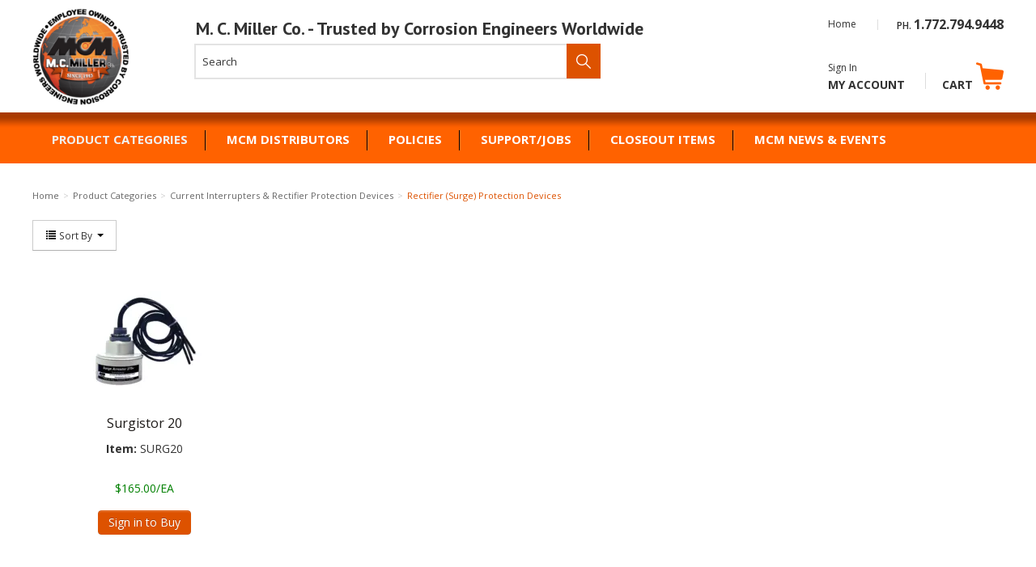

--- FILE ---
content_type: text/html; charset=utf-8
request_url: https://www.mcmiller.com/current-interrupters-rectifier-protection-devices-rectifier-surge-protection-devices
body_size: 13801
content:





<!DOCTYPE html>
<html lang="en" xmlns:og="http://schema.org">
<head>
    

<meta name="cs:page" content="category" />

    

<title>M. C. Miller Company - Trusted by Corrosion Engineers Worldwide - Rectifier (Surge) Protection Devices</title>

<meta http-equiv="X-UA-Compatible" content="IE=edge">
<meta name="viewport" content="width=device-width, initial-scale=1">
<meta property="og:type" content="website" />	
		<meta property="og:image" content="https://d163axztg8am2h.cloudfront.net/static/img/1a/a0/47e13c7d1290e37583160ac278ca.webp" />
	<meta property="og:title" content="Rectifier (Surge) Protection Devices" />
	<meta property="og:url" content="https://www.mcmiller.com/current-interrupters-rectifier-protection-devices-rectifier-surge-protection-devices" />
	<meta property="og:name" content="M. C. Miller Company - Trusted by Corrosion Engineers Worldwide" />

<meta charset="utf-8" />
<meta name="robots" content="index,follow" />



<link href="//d163axztg8am2h.cloudfront.net/static/img/c1/17/617631f04319f3aa4cb737e2b123.ico" rel="shortcut icon" type="image/x-icon" />

	<link rel="canonical" href="https://www.mcmiller.com/current-interrupters-rectifier-protection-devices-rectifier-surge-protection-devices" />


    
    

    <link type="text/css" rel="stylesheet" href="//d163axztg8am2h.cloudfront.net/static/css/3c/9f/5fdcf92b57c4e4fc96c4abd3a408.gz.css" />
    <link rel="preconnect" href="https://fonts.googleapis.com">
    <link rel="preconnect" href="https://fonts.gstatic.com" crossorigin>


    <!--[if LT IE 8]><script src="/static/js/patch/json2.min.js" type="text/javascript"></script>
<![endif]-->
    <script src="/static/js/patch/modernizr.js" type="text/javascript"></script>


    <script type="text/javascript">
		class NomadSettings {
			static CurrencyLocale = 'en-US';
			static CurrencyType = 'USD';
			static DecimalPlaces = 2;
			static RequirePhoneNumber = true;
			static CurrencySymbol = '$';
		}
    </script>
    <script src="/Static/js/vue/nomad-client.js?v=1.0.28364"></script>
    <script src="/Static/tsout/common.js?v=1.0.28364"></script>

    
</head>

<body id="current-interrupters-rectifier-protection-devices-rectifier-surge-protection-devices-page" class="category-page">
	
	
	


<script type="application/ld+json">{"@context":"https://schema.org","@type":"BreadcrumbList","itemListElement":[{"@type":"ListItem","item":{"@type":"Thing","@id":"https://www.mcmiller.com/","name":"Home"},"position":1},{"@type":"ListItem","item":{"@type":"Thing","@id":"https://www.mcmiller.com/products","name":"Product Categories"},"position":2},{"@type":"ListItem","item":{"@type":"Thing","@id":"https://www.mcmiller.com/current-interrupters-rectifier-protection-devices","name":"Current Interrupters & Rectifier Protection Devices"},"position":3},{"@type":"ListItem","item":{"@type":"Thing","@id":"https://www.mcmiller.com/current-interrupters-rectifier-protection-devices-rectifier-surge-protection-devices","name":"Rectifier (Surge) Protection Devices"},"position":4}]}</script>

	<div id="wrapper">
		<div id="wrapper-inner">
			<div id="page-header">
  <div id="page-header-inner"
    class="container">

    <h1 id="page-header-logo"
      class="logo">
      <a href="/"
        title="">MC MILLER MANUFACTURING</a>
    </h1>

    <div id="page-header-search"
      class="hidden-tablet hidden-phone">
      <form action="/search"
        method="get"
        class="form-inline">
        <button type="submit"
          class="btn btn-primary"><i class="icon-search-custom"></i></button>
        <span><input type="text"
            name="q"
            class="search-suggest span6"
            placeholder="Search " /></span>
      </form>
    </div>

    <div id="tagline">
      <h4>M. C. Miller Co. - Trusted by Corrosion Engineers Worldwide</h4>
    </div>

    <div id="page-header-menu">
      <div class="nav-actions">
          <a href="/cart"
          class="btn btn-nav-cart disabled"
          title="Your cart is empty"><i class="icon-shopping-cart"></i></a>

        <button type="button"
          class="btn btn-nav-menu btn-primary">
          <span class="icon-bar"></span>
          <span class="icon-bar"></span>
          <span class="icon-bar"></span>
        </button>
      </div>

      <div class="nav-bg nav-collapse fade"></div>

      <div class="nav-menu nav-collapse">
        <button type="button"
          class="btn btn-success btn-nav-menu btn-primary-close hamburger">X</button>
        <div id="page-header-search"
          class="hidden-desktop">
          <form action="/search"
            method="get"
            class="form-inline">
            <button type="submit"
              class="btn btn-primary"><i class="icon-search-custom"></i></button>
            <span><input type="text"
                name="q"
                class="search-suggest span6"
                placeholder="Search " /></span>
          </form>
        </div>
        <div id="user-menu">
 
  <ul>
 
      <li class="my-account">
          <small>
          <a class="sign-in" href="/account/access?redirect=%2fcurrent-interrupters-rectifier-protection-devices-rectifier-surge-protection-devices">Sign In</a>
          </small>
          <br>
          <a href="/account">My Account</a>
      </li>  
    
    
    <li class="hidden-phone hidden-tablet cart-desktop">
      <a href="/cart" data-content="#mini-cart-wrapper" class="toggle-mini-cart disabled">
        Cart  <i class="icon-shopping-cart-custom"></i>
      </a>
    </li>
    
    
    <li class="hidden-desktop">
      <a href="/cart">
        Cart  <i class="icon-shopping-cart-custom"></i> 
      </a>
    </li> 
  </ul>

  

<div id="mini-cart-wrapper" class="hide">
  <div id="mini-cart" class="mini-cart">
    <div class="header">
      0 items ( $0.00 )
    </div>

    <ul>
    </ul>
        
    <div class="footer">
      <a href="/cart">View the Full Cart</a>
    </div>
  </div>
</div>
</div>

        <!--<div class="ProActive"><a href="http://freetraining.mcmiller.com" target="_blank">Sign up</a> for <strong>FREE</strong> ProActive and Data-Logger Training.</div>-->
        <!--<div class="ProActive"><a href="/free-training">Sign up</a> for <strong>FREE</strong> ProActive and Data-Logger Training.</div>-->

        <div id="phone-fax">
          <div class="phone-fax-top">
            <div class="phone-fax-top-right">
              <div class="phone">PH. <a href="tel:17727949448">1.772.794.9448</a></div>
            </div>
            <div class="phone-fax-top-left">
              <a href="/">Home</a>
              <div id="google_translate_element"
                style="float: right;"></div>
              <script type="text/javascript">
                function googleTranslateElementInit() { new google.translate.TranslateElement({ pageLanguage: 'en', layout: google.translate.TranslateElement.InlineLayout.SIMPLE }, 'google_translate_element'); }
              </script>
              <script type="text/javascript"
                src="//translate.google.com/translate_a/element.js?cb=googleTranslateElementInit"></script>
            </div>
          </div>
          <!--<div class="phone-fax-bottom">
            <div class="phone-fax-bottom-right">
              <div class="phone">FAX. <a href="tel:17725899072">1.772.589.9072</a></div>
            </div>
          </div>-->
        </div>
        <div id="page-header-nav"
          class="toggle-nav">
          <div id="page-header-nav-inner">
            <ul><li class="has-children product-categories active"><a href="/products">Product Categories</a><ul><li class="has-children cathodic-protection-coupons-and-accessories"><a href="/cathodic-protection-coupons-accessories">Cathodic Protection Coupons &amp; Accessories</a><ul><li class="cathodic-protection-coupons"><a href="/cathodic-protection-coupons-accessories-cathodic-protection-coupons">Cathodic Protection Coupons</a></li><li class="coupon-holders"><a href="/cathodic-protection-coupons-accessories-coupon-holders">Coupon Holders</a></li></ul></li><li class="has-children concrete-corrosion-testing-equipment"><a href="/concrete-corrosion-testing-equipment">Concrete Corrosion Testing Equipment</a><ul><li class="kits"><a href="/concrete-corrosion-testing-equipment-kits">Kits</a></li><li class="reference-electrodes-concrete-specific"><a href="/concrete-corrosion-testing-equipment-reference-electrodes-concrete-specific">Reference Electrodes (Concrete Specific)</a></li><li class="voltmeters-and-accessories"><a href="/concrete-corrosion-testing-equipment-voltmeters-accessories">Voltmeters &amp; Accessories</a></li></ul></li><li class="has-children current-interrupters-and-rectifier-protection-devices active"><a href="/current-interrupters-rectifier-protection-devices">Current Interrupters &amp; Rectifier Protection Devices</a><ul><li class="automatically-synchronized-interrupters"><a href="/current-interrupters-rectifier-protection-devices-automatically-synchronized-interrupters">Automatically Synchronized Interrupters</a></li><li class="current-interrupter-and-rectifier-accesories"><a href="/current-interrupter-rectifier-accesories">Current Interrupter &amp; Rectifier Accesories</a></li><li class="manually-synchronizeable-interrupters"><a href="/current-interrupters-rectifier-protection-devices-manually-synchronizeable-interrupters">Manually Synchronizeable Interrupters</a></li><li class="rectifier-surge-protection-devices active"><a href="/current-interrupters-rectifier-protection-devices-rectifier-surge-protection-devices">Rectifier (Surge) Protection Devices</a></li></ul></li><li class="has-children data-loggers"><a href="/data-loggers">Data Loggers</a><ul><li class="volttab-data-loggers"><a href="/volttab-data-loggers-product">VoltTab Data Loggers</a></li><li class="vader-voltmeters"><a href="/vader-voltmeters">VADER Voltmeters</a></li><li class="data-logger-accessories"><a href="/data-loggers-data-logger-accessories">Data Logger Accessories</a></li><li class="gx-data-loggers"><a href="/data-loggers-gx-data-loggers">Gx Data Loggers</a></li></ul></li><li class="has-children insulation-checkers-for-flanges-bolts-and-casings"><a href="/insulation-checkers-for-flanges-bolts-casings">Insulation Checkers (for Flanges, Bolts, &amp; Casings)</a><ul><li class="insulation-checker-accessories"><a href="/insulation-checker-accessories">Insulation Checker Accessories</a></li><li class="insulation-checkers"><a href="/insulation-checkers">Insulation Checkers</a></li></ul></li><li class="has-children pipeline-survey-equipment"><a href="/pipeline-survey-equipment">Pipeline Survey Equipment</a><ul><li class="accessories"><a href="/pipeline-survey-equipment-accessories">Accessories</a></li><li class="data-probe-cables"><a href="/pipeline-survey-equipment-data-probe-cables">Data-Probe Cables</a></li><li class="has-children data-probes"><a href="/pipeline-survey-equipment-data-probes">Data-Probes</a><ul><li class="collapsible-data-probes"><a href="/pipeline-survey-equipment-data-probes-collapsible-data-probes">Collapsible Data-Probes</a></li><li class="detachable-electrode-data-probes"><a href="/pipeline-survey-equipment-data-probes-detachable-electrode-data-probes">Detachable Electrode Data-Probes</a></li><li class="fixed-electrode-data-probes"><a href="/pipeline-survey-equipment-data-probes-fixed-electrode-data-probes">Fixed Electrode Data-Probes</a></li><li class="hand-held-data-probes"><a href="/pipeline-survey-equipment-data-probes-hand-held-data-probes">Hand-held Data Probes</a></li></ul></li><li class="gx-data-logger-platforms"><a href="/pipeline-survey-equipment-gx-data-logger-platforms">Gx Data Logger Platforms</a></li><li class="has-children trail-wire-dispensers"><a href="/pipeline-survey-equipment-trail-wire-dispensers">Trail Wire Dispensers</a><ul><li class="back-mounted-dispensers"><a href="/pipeline-survey-equipment-trail-wire-dispensers-back-mounted-dispensers">Back Mounted Dispensers</a></li><li class="hip-pack-dispensers"><a href="/pipeline-survey-equipment-trail-wire-dispensers-hip-pack-dispensers">Hip Pack Dispensers</a></li><li class="wire-dispenser-replacement-parts-and-accessories"><a href="/wire-dispenser-replacement-parts-and-accessories">Wire Dispenser Replacement Parts and Accessories</a></li></ul></li><li class="trail-wire-spools"><a href="/pipeline-survey-equipment-trail-wire-spools">Trail Wire Spools</a></li><li class="vader-datalogger-platforms"><a href="/vader-datalogger-platforms">VADER Datalogger Platforms</a></li></ul></li><li class="has-children reference-electrodes-and-accessories"><a href="/reference-electrodes-and-accessories">Reference Electrodes &amp; Accessories</a><ul><li class="canes-and-cane-accessories"><a href="/reference-electrodes-accessories-canes-cane-accessories-electrode-extensions-canes-cane-accessories">Canes &amp; Cane Accessories</a></li><li class="electrode-extensions"><a href="/reference-electrodes-accessories-canes-cane-accessories-electrode-extensions-electrode-extensions">Electrode Extensions</a></li><li class="has-children permanent-electrodes"><a href="/reference-electrodes-accessories-permanent-electrodes">Permanent Electrodes</a><ul><li class="accuref-series-permanent-reference-electrodes"><a href="/reference-electrodes-accessories-permanent-electrodes-accuref-series-permanent-reference-electrodes">AccuRef Series Permanent Reference Electrodes</a></li><li class="ionx-series-permanent-reference-electrodes"><a href="/reference-electrodes-accessories-permanent-electrodes-ionx-series-permanent-reference-electrodes">IonX Series Permanent Reference Electrodes</a></li></ul></li><li class="has-children portable-electrodes"><a href="/reference-electrodes-accessories-portable-electrodes">Portable Electrodes</a><ul><li class="copper-sulfate-products"><a href="/reference-electrodes-accessories-copper-sulfate-products">Copper Sulfate Products</a></li><li class="de-ionized-water"><a href="/reference-electrodes-accessories-copper-sulfate-products-de-ionized-water">De-Ionized Water</a></li><li class="ionx-portable-electrodes"><a href="/reference-electrodes-accessories-portable-electrodes-ionx-portable-electrodes">IonX Portable Electrodes</a></li><li class="non-copper-sulfate-electrolytes"><a href="/non-copper-sulfate-electrolytes">Non Copper Sulfate Electrolytes</a></li><li class="re-series-field-kits"><a href="/re-series-field-kits">RE Series Field Kits</a></li><li class="reference-electrode-accessories"><a href="/reference-electrodes-accessories">Reference Electrode Accessories</a></li><li class="replacment-parts"><a href="/portable-electrode-replacement-parts">Replacment Parts</a></li><li class="re-series-electrodes"><a href="/reference-electrodes-accessories-portable-electrodes-re-series-electrodes">RE-Series Electrodes</a></li><li class="re-series-electrodes-without-copper-sulfate-crystals"><a href="/re-series-electrodes-without-copper-sulfate-crystals">RE-Series Electrodes without Copper Sulfate crystals</a></li><li class="silver-silver-chloride-kits"><a href="/portable-electrodes-silver-silver-chloride-kits">Silver/Silver Chloride Kits</a></li><li class="soil-ph-electrode"><a href="/reference-electrodes-accessories-portable-electrodes-soil-ph-electrode">Soil pH Electrode</a></li><li class="submersible-electrodes"><a href="/reference-electrodes-accessories-submersible-electrodes">Submersible Electrodes</a></li></ul></li></ul></li><li class="has-children software-applications"><a href="/software-applications">Software Applications</a><ul><li class="android-applications"><a href="/software-applications-android-applications">Android Applications</a></li><li class="cp-data-management-software"><a href="/cp-data-management-software">CP Data Management Software</a></li><li class="cp-data-management-software-pro"><a href="/cp-pro-data-management-software">CP Data Management Software PRO</a></li><li class="gx-data-logger-applications"><a href="/software-applications-gx-data-logger-applications">Gx Data Logger Applications</a></li></ul></li><li class="has-children soil-resistivity-testing-equipment"><a href="/soil-resistivity-testing-equipment">Soil Resistivity Testing Equipment</a><ul><li class="has-children reel-wiring-systems"><a href="/reel-wiring-systems">Reel Wiring Systems</a><ul><li class="dual-reel-wiring-systems"><a href="/soil-resistivity-testing-equipment-dual-reel-wiring-systems">Dual Reel Wiring Systems</a></li><li class="single-reel-wiring-system"><a href="/soil-resistivity-testing-equipment-single-reel-wiring-system">Single Reel Wiring System</a></li></ul></li><li class="has-children soil-containers-and-accesories"><a href="/soil-resistivity-testing-equipment-soil-containers-accesories">Soil Containers &amp; Accesories</a><ul><li class="soil-container-accesories-and-replacment-parts"><a href="/soil-container-accesories-and-replacment-parts">Soil Container Accesories and Replacment Parts.</a></li><li class="soil-containers"><a href="/soil-containers">Soil Containers</a></li></ul></li><li class="standard-test-kit"><a href="/soil-resistivity-testing-equipment-standard-test-kit">Standard Test Kit</a></li><li class="has-children 4-terminal-resistance-meters"><a href="/soil-resistivity-testing-equipment-4-terminal-resistance-meters">4-Terminal Resistance Meters</a><ul><li class="meters"><a href="/4-terminal-soil-resistance-meters">Meters</a></li><li class="soil-pins"><a href="/soil-resistivity-testing-equipment-soil-pins">Soil Pins</a></li></ul></li></ul></li><li class="has-children tank-testing-equipment"><a href="/tank-testing-equipment">Tank Testing Equipment</a><ul><li class="tank-to-soil-potential-measurement-test-kits"><a href="/tank-testing-equipment-tank-to-soil-potential-measurement-test-kits">Tank-to-Soil Potential Measurement Test Kits</a></li><li class="under-tank-probes"><a href="/tank-testing-equipment-under-tank-probes">Under-Tank Probes</a></li></ul></li><li class="has-children test-leads-wires-reels-and-connectors"><a href="/test-leads-wires-reels-connectors">Test Leads, Wires, Reels &amp; Connectors</a><ul><li class="has-children banana-plugs-test-clips-and-insulation-boots"><a href="/test-leads-wires-reels-connectors-banana-plugs-test-clips">Banana Plugs / Test Clips &amp; Insulation Boots</a><ul><li class="banana-plugs"><a href="/test-leads-wires-reels-connectors-banana-plugs-test-clips-banana-plugs">Banana Plugs</a></li><li class="test-clips-and-insulation-boots"><a href="/test-leads-wires-reels-connectors-banana-plugs-test-clips-test-clips">Test Clips &amp; Insulation Boots</a></li></ul></li><li class="has-children reels"><a href="/test-leads-wires-reels-connectors-reels">Reels</a><ul><li class="enclosed-wire-reels"><a href="/test-leads-wires-reels-connectors-reels-enclosed-wire-reels">Enclosed Wire Reels</a></li><li class="exposed-wire-reels"><a href="/test-leads-wires-reels-connectors-reels-exposed-wire-reels">Exposed Wire Reels</a></li></ul></li><li class="stainless-steel-probe-and-coiled-test-lead"><a href="/test-leads-wires-reels-connectors-stainless-steel-probe-and-coiled-test-lead">Stainless Steel Probe and Coiled Test Lead</a></li><li class="test-lead-field-kit"><a href="/test-leads-wires-reels-connectors-test-lead-field-kit">Test Lead Field Kit</a></li><li class="has-children test-leads"><a href="/test-leads-wires-reels-connectors-test-leads">Test Leads</a><ul><li class="coiled-wire-leads"><a href="/test-leads-wires-reels-connectors-test-leads-coiled-wire-leads">Coiled Wire Leads</a></li><li class="insulated-probe-leads"><a href="/test-leads-wires-reels-connectors-test-leads-insulated-probe-leads">Insulated Probe Leads</a></li><li class="sheathed-plug-leads"><a href="/test-leads-wires-reels-connectors-test-leads-sheathed-plug-leads">Sheathed Plug Leads</a></li><li class="straight-wire-leads"><a href="/test-leads-wires-reels-connectors-test-leads-straight-wire-leads">Straight Wire Leads</a></li></ul></li><li class="wires-pvc-insulated"><a href="/test-leads-wires-reels-connectors-wires-pvc-insulated">Wires (PVC Insulated)</a></li></ul></li><li class="has-children voltmeters-and-accessories-cp-multimeters-and-shunts"><a href="/voltmeters-accessories-cp-multimeters-shunts">Voltmeters &amp; Accessories, CP Multimeters &amp; Shunts</a><ul><li class="cp-system-multimeters"><a href="/voltmeters-accessories-cp-multimeters-shunts-cp-system-multimeters">CP System Multimeters</a></li><li class="has-children shunts"><a href="/voltmeters-accessories-cp-multimeters-shunts-shunts">Shunts</a><ul><li class="lc-4-meter-shunts"><a href="/voltmeters-accessories-cp-multimeters-shunts-shunts-lc-4-meter-shunts">LC-4 Meter Shunts</a></li><li class="standard-meter-shunts"><a href="/voltmeters-accessories-cp-multimeters-shunts-shunts-standard-meter-shunts">Standard Meter Shunts</a></li><li class="test-station-shunts"><a href="/voltmeters-accessories-cp-multimeters-shunts-shunts-test-station-shunts">Test Station Shunts</a></li></ul></li><li class="vader-voltmeters"><a href="/voltmeters-accessories-cp-multimeters-shunts-vader-voltmeters">VADER Voltmeters</a></li><li class="voltmeter-accessories"><a href="/voltmeters-accessories-cp-multimeters-shunts-voltmeter-accessories">Voltmeter Accessories</a></li><li class="voltmeters"><a href="/voltmeters-accessories-cp-multimeters-shunts-voltmeters">Voltmeters</a></li></ul></li></ul></li><li class="mcm-distributors"><a href="/mcm-distributors">MCM Distributors</a></li><li class="policies"><a href="/policies">Policies</a></li><li class="support-jobs"><a href="/support-jobs">Support/Jobs</a></li><li class="closeout-items"><a href="/closeout-items">Closeout Items</a></li><li class="mcm-news-and-events"><a href="/mcm-news-pg7">MCM News &amp; Events</a></li></ul>

          </div>
        </div>
      </div>
    </div>

  </div>
</div>


<div id="faux-nav"></div>

			<div id="page-body" class="container">
				<div id="page-body-inner">
					

<div class="row layout-1-column">
  <div id="main" class="span13">
    


  <div class="breadcrumbs">
    <ul class="breadcrumb"><li><a href="/"><span>Home</span></a><span class="divider">&gt;</span></li><li><a href="/products"><span>Product Categories</span></a><span class="divider">&gt;</span></li><li><a href="/current-interrupters-rectifier-protection-devices"><span>Current Interrupters &amp; Rectifier Protection Devices</span></a><span class="divider">&gt;</span></li><li class="active"><a href="/current-interrupters-rectifier-protection-devices-rectifier-surge-protection-devices"><span>Rectifier (Surge) Protection Devices</span></a></li></ul>
  </div>


      <div id="title-header">

        
      </div>

    












  <div id="product-list">
    <div class="product-list-header clearfix">
  
      <div id="product-sort" class="btn-group">
        <a class="btn btn-small dropdown-toggle" data-toggle="dropdown" href="#">
          <i class="icon-list"></i>
Sort By          <span class="caret"></span>
        </a>
        <ul id="sort-menu" class="dropdown-menu">
              <li><a href="/current-interrupters-rectifier-protection-devices-rectifier-surge-protection-devices?s=name">Sort by Name</a></li>
              <li><a href="/current-interrupters-rectifier-protection-devices-rectifier-surge-protection-devices?s=priceasc">Sort by Low Price</a></li>
              <li><a href="/current-interrupters-rectifier-protection-devices-rectifier-surge-protection-devices?s=pricedesc">Sort by High Price</a></li>
        </ul>
      </div>
  
      
    </div>

    <div id="products" class="clearfix">
<div class="pagination pagination-head"></div>    <div class="rows">
      

<div class="row product-summary mono-item-product">
    
    <div class="product-image span2">
        <a href="/model-surg20-surg20" title="Surgistor 20">    
<img alt="Surgistor 20" class="img-polaroid" src="//d163axztg8am2h.cloudfront.net/static/img/1a/a0/47e13c7d1290e37583160ac278ca.webp"></img>        </a>
    </div>
      
    <div class="product-details span6">
        <h5><a class="product-details-link" href="/model-surg20-surg20">Surgistor 20</a></h5>
    
            <p class="part-number">
                <strong>Item:</strong>
                SURG20
            </p>
    
    </div>
      
        <div class="product-purchase span2">
            
                    <div class="price-regular">
                        $165.00/EA
                    </div>

<a class="btn btn-primary" href="/account/access?redirect=%2Fmodel-surg20-surg20">Sign in to Buy</a>            
            

    </div>
</div>






    </div>
<div class="pagination pagination-foot"></div></div>
  


  </div>

  </div>
</div>


				</div>
			</div>

			<footer id="page-footer">
  <div id="page-footer-inner" class="container"> 
      
    <div class="span3 col1">
      <a href="/" id="page-footer-logo"></a>
    </div>
    
    <div class="span3 col2">
		<h5>Links</h5>
      <ul>
        <li><a href="/">Home</a></li>
        <li><a href="/products">Products</a></li>  
        <li><a href="/mcm-distributors">MCM Distributors</a></li>  
        <li><a href="/policies">Policies</a></li>  
        <li><a href="/support-jobs">Support/Jobs</a></li>
      </ul>
    </div>
    
    <div class="span3 col3">
     <h5>Customer Service</h5>
      <ul>    
        <li><a href="/account">My Account</a></li> 
        <li><a href="/account/docs">Orders</a></li> 
        <li><a href="/cart">Cart</a></li>
        <li><a href="/lists">Wishlist</a></li>
        <li><a href="/return-policies">Returns</a></li> 
        <li><a href="/contact">Contact</a></li> 
      </ul>
    </div>
    
    <div class="span3 col4">
      <h5>Contact</h5>
      <p>
        M.C. Miller Co., Inc.<br>
        11640 US Highway 1<br>
        Sebastian, Florida 32958<br>
        Phone (772)794-9448<br>
        <a href="mailto:sales@mcmiller.com">sales@mcmiller.com</a>
      </p>  
    </div>
    
    <div class="span3 col5">
      <!--<h5>Training</h5>
      <p> 
        <a href="/free-training">Sign up</a> for <strong>FREE</strong> ProActive and Data-Logger Training. 
      </p> --> 
    </div>  
   
  </div>
</footer>
        
<a href="#0" class="cd-top">
	<img data-src="/assets/site/img/back-to-top.png" src="//d163axztg8am2h.cloudfront.net/static/img/e8/27/be98e111bac868014b66be4c8574.png" />
</a>               
		</div>
	</div>
    
        <script src="//ajax.googleapis.com/ajax/libs/jquery/1.8.3/jquery.min.js" type="text/javascript"></script>


	<script src="//d163axztg8am2h.cloudfront.net/static/js/8e/a8/465268479d7cf57392e53329ab3e.gz.js" type="text/javascript"></script>

	
			<div id="authorized-dealer-msg"
  class="nav-msg">Please purchase here or from an Authorized Distributor to ensure genuine
  M.C. Miller products</div>

<div id="msg-2"
  class="nav-msg">message 2 goes here ...</div>

<div id="msg-3"
  class="nav-msg">message 3 goes here ...</div>

<script>

  // - close mobile nav 
  $(".nav-bg").click(function () {
    $(this).toggleClass("in");
    $(".nav-menu").toggleClass("in");
  });

  $('.btn-nav-menu').click(function () {
    if ($('.nav-bg').hasClass('in')) {
      $('.nav-bg').removeClass('in')
      $('.nav-menu').removeClass('in')
    } else {
      $('.nav-bg').addClass('in')
      $('.nav-menu').addClass('in')
    }
  });

  // add html to category menu
  $('#authorized-dealer-msg').prependTo('.product-categories .reference-electrodes-and-accessories > ul');

  //$('#msg-2').prependTo('.product-categories .category-class-goes-here > ul');

  //$('#msg-3').prependTo('.product-categories .category-class-goes-here > ul');


  // add documents tab if doesn't exist
  /*if ( $( "#documents.tab-pane" ).length ) {
 
    // if documents tab exists, do nothing
 
  } else {
    
    // create document tab
    // push content into the created tab from the long description
    
    $('<li><a href="#documents" data-toggle="tab">Documents</a></li>').appendTo('#product-tabs .nav-tabs');
    $('<div class="tab-pane" id="documents"></div>').appendTo('#product-tab-content');
    $('<li><a href="#specifications" data-toggle="tab">Specifications</a></li>').appendTo('#product-tabs .nav-tabs');
    $('<div class="tab-pane" id="specifications"></div>').appendTo('#product-tab-content');
    
    $('#faux-docs').appendTo('#documents.tab-pane');
    $('#faux-specs').appendTo('#specifications.tab-pane');
  }*/

  $(function () {

    if ($(".mono-item-product #faux-docs").text().length) {
      $('<li><a href="#documents" data-toggle="tab">Documents</a></li>').appendTo('#product-tabs .nav-tabs');
      $('<div class="tab-pane" id="documents"></div>').appendTo('#product-tab-content');
      $('#faux-docs').appendTo('#documents.tab-pane');
    }

    if ($("#faux-specs").text().length) {
      if ($('#product-tabs').length === 0) {
        $('<div id="product-tabs"><ul class="nav nav-tabs"><li class="active"><a href="#overview" data-toggle="tab">Overview</a></li></ul><div id="product-tab-content" class="tab-content"><div class="tab-pane active" id="overview" itemprop="description"></div></div>').prependTo('#product-main');
        $('#product-main > #full-description').prependTo('#overview');
        $('#faux-docs').prependTo('#documents .full-description');
      }

      $('<li><a href="#specifications" data-toggle="tab">Specifications</a></li>').appendTo('#product-tabs .nav-tabs');
      $('<div class="tab-pane" id="specifications"></div>').appendTo('#product-tab-content');
      $('#faux-specs').appendTo('#specifications.tab-pane');
    }

    if ($("#faux-parts").text().length) {
      $('<li><a href="#parts" data-toggle="tab">Parts</a></li>').appendTo('#product-tabs .nav-tabs');
      $('<div class="tab-pane" id="parts"></div>').appendTo('#product-tab-content');
      $('#faux-parts').appendTo('#parts.tab-pane');
    }

    if ($("#faux-downloads").text().length) {
      $('<li><a href="#downloads" data-toggle="tab">Downloads</a></li>').appendTo('#product-tabs .nav-tabs');
      $('<div class="tab-pane" id="downloads"></div>').appendTo('#product-tab-content');
      $('#faux-downloads').appendTo('#downloads.tab-pane');
    }

    if ($("#faux-videos").text().length) {
      $('<li><a href="#videos" data-toggle="tab">Videos</a></li>').appendTo('#product-tabs .nav-tabs');
      $('<div class="tab-pane" id="videos"></div>').appendTo('#product-tab-content');
      $('#faux-videos').appendTo('#videos.tab-pane');
    }

  });
</script>




<script>
  // add dropdowns to main navigation
  $('<ul id="policies-children"><li class="return-policies"><a href="/return-policies">RMA Policies & Return Form</a></li><li class="warranty"><a href="/warranty">M.C. Miller Warranty</a></li><li class="terms-and-conditions"><a href="/terms-and-conditions">Terms &amp; Conditions and Privacy Policy</a></li><li class="overnight-shipping-policy"><a href="/overnight-shipping-policy">Overnight Shipping Policy</a></li></ul>').appendTo('#page-header-nav .policies');

  $('<ul id="support-jobs-children"><li class="KB"><a href="https://kb.mcmiller.com/hc/2171538495">Knowledge Base</a></li><li class="mcmsupport"><a href="/mcmsupport">SDS &amp; User Manuals</a></li><li class="software-downloads"><a href="/software-downloads">Software Downloads</a></li><li class="position-openings"><a href="/position-openings">Position Openings</a></li><li class="mcmscholarship"><a href="/mcmscholarship">M.C. Miller Scholarship Awards</a></li><li class="contact"><a href="/contact">Contact Us</a></li></ul>').appendTo('#page-header-nav .support-jobs');
</script>


<script>
  //This script moves the multi-item-product below the main content on the product page
  $("#product-items-wrapper").insertAfter("#product-main");
  $("#product-page-html").appendTo("#product-main");


  // if content page, look at the page ID
  // take that value and slice off "-page"
  // assign class of active to that li

  $(document).ready(function () {
    if ($(".content-page").length) {

      var pageName = $('body').attr('id');
      pageName = pageName.slice(0, -5);
      pageName = "." + pageName;
      //console.log(pageName);
      $(pageName).addClass("active");

    }
  });
</script>

<script>
  /**
  * jquery-match-height master by @liabru
  * http://brm.io/jquery-match-height/
  * License: MIT
  */

  ; (function (factory) { // eslint-disable-line no-extra-semi
    'use strict';
    if (typeof define === 'function' && define.amd) {
      // AMD
      define(['jquery'], factory);
    } else if (typeof module !== 'undefined' && module.exports) {
      // CommonJS
      module.exports = factory(require('jquery'));
    } else {
      // Global
      factory(jQuery);
    }
  })(function ($) {
    /*
    *  internal
    */

    var _previousResizeWidth = -1,
      _updateTimeout = -1;

    /*
    *  _parse
    *  value parse utility function
    */

    var _parse = function (value) {
      // parse value and convert NaN to 0
      return parseFloat(value) || 0;
    };

    /*
    *  _rows
    *  utility function returns array of jQuery selections representing each row
    *  (as displayed after float wrapping applied by browser)
    */

    var _rows = function (elements) {
      var tolerance = 1,
        $elements = $(elements),
        lastTop = null,
        rows = [];

      // group elements by their top position
      $elements.each(function () {
        var $that = $(this),
          top = $that.offset().top - _parse($that.css('margin-top')),
          lastRow = rows.length > 0 ? rows[rows.length - 1] : null;

        if (lastRow === null) {
          // first item on the row, so just push it
          rows.push($that);
        } else {
          // if the row top is the same, add to the row group
          if (Math.floor(Math.abs(lastTop - top)) <= tolerance) {
            rows[rows.length - 1] = lastRow.add($that);
          } else {
            // otherwise start a new row group
            rows.push($that);
          }
        }

        // keep track of the last row top
        lastTop = top;
      });

      return rows;
    };

    /*
    *  _parseOptions
    *  handle plugin options
    */

    var _parseOptions = function (options) {
      var opts = {
        byRow: true,
        property: 'height',
        target: null,
        remove: false
      };

      if (typeof options === 'object') {
        return $.extend(opts, options);
      }

      if (typeof options === 'boolean') {
        opts.byRow = options;
      } else if (options === 'remove') {
        opts.remove = true;
      }

      return opts;
    };

    /*
    *  matchHeight
    *  plugin definition
    */

    var matchHeight = $.fn.matchHeight = function (options) {
      var opts = _parseOptions(options);

      // handle remove
      if (opts.remove) {
        var that = this;

        // remove fixed height from all selected elements
        this.css(opts.property, '');

        // remove selected elements from all groups
        $.each(matchHeight._groups, function (key, group) {
          group.elements = group.elements.not(that);
        });

        // TODO: cleanup empty groups

        return this;
      }

      if (this.length <= 1 && !opts.target) {
        return this;
      }

      // keep track of this group so we can re-apply later on load and resize events
      matchHeight._groups.push({
        elements: this,
        options: opts
      });

      // match each element's height to the tallest element in the selection
      matchHeight._apply(this, opts);

      return this;
    };

    /*
    *  plugin global options
    */

    matchHeight.version = 'master';
    matchHeight._groups = [];
    matchHeight._throttle = 80;
    matchHeight._maintainScroll = false;
    matchHeight._beforeUpdate = null;
    matchHeight._afterUpdate = null;
    matchHeight._rows = _rows;
    matchHeight._parse = _parse;
    matchHeight._parseOptions = _parseOptions;

    /*
    *  matchHeight._apply
    *  apply matchHeight to given elements
    */

    matchHeight._apply = function (elements, options) {
      var opts = _parseOptions(options),
        $elements = $(elements),
        rows = [$elements];

      // take note of scroll position
      var scrollTop = $(window).scrollTop(),
        htmlHeight = $('html').outerHeight(true);

      //  get hidden parents
      var $hiddenParents = $elements.parents().filter(':hidden');

      // cache the original inline style
      $hiddenParents.each(function () {
        var $that = $(this);
        $that.data('style-cache', $that.attr('style'));
      });


      // temporarily must force hidden parents visible
      $hiddenParents.css('display', 'block');

      // get rows if using byRow, otherwise assume one row
      if (opts.byRow && !opts.target) {

        // must first force an arbitrary equal height so floating elements break evenly
        $elements.each(function () {
          var $that = $(this),
            display = $that.css('display');

          // temporarily force a usable display value
          if (display !== 'inline-block' && display !== 'flex' && display !== 'inline-flex') {
            display = 'block';
          }

          // cache the original inline style
          $that.data('style-cache', $that.attr('style'));

          $that.css({
            'display': display,
            'padding-top': '0',
            'padding-bottom': '0',
            'margin-top': '0',
            'margin-bottom': '0',
            'border-top-width': '0',
            'border-bottom-width': '0',
            'height': '100px',
            'overflow': 'hidden'
          });
        });

        // get the array of rows (based on element top position)
        rows = _rows($elements);

        // revert original inline styles
        $elements.each(function () {
          var $that = $(this);
          $that.attr('style', $that.data('style-cache') || '');
        });
      }

      $.each(rows, function (key, row) {
        var $row = $(row),
          targetHeight = 0;

        if (!opts.target) {
          // skip apply to rows with only one item
          if (opts.byRow && $row.length <= 1) {
            $row.css(opts.property, '');
            return;
          }

          // iterate the row and find the max height
          $row.each(function () {
            var $that = $(this),
              style = $that.attr('style'),
              display = $that.css('display');

            // temporarily force a usable display value
            if (display !== 'inline-block' && display !== 'flex' && display !== 'inline-flex') {
              display = 'block';
            }

            // ensure we get the correct actual height (and not a previously set height value)
            var css = { 'display': display };
            css[opts.property] = '';
            $that.css(css);

            // find the max height (including padding, but not margin)
            if ($that.outerHeight(false) > targetHeight) {
              targetHeight = $that.outerHeight(false);
            }

            // revert styles
            if (style) {
              $that.attr('style', style);
            } else {
              $that.css('display', '');
            }
          });
        } else {
          // if target set, use the height of the target element
          targetHeight = opts.target.outerHeight(false);
        }

        // iterate the row and apply the height to all elements
        $row.each(function () {
          var $that = $(this),
            verticalPadding = 0;

          // don't apply to a target
          if (opts.target && $that.is(opts.target)) {
            return;
          }

          // handle padding and border correctly (required when not using border-box)
          if ($that.css('box-sizing') !== 'border-box') {
            verticalPadding += _parse($that.css('border-top-width')) + _parse($that.css('border-bottom-width'));
            verticalPadding += _parse($that.css('padding-top')) + _parse($that.css('padding-bottom'));
          }

          // set the height (accounting for padding and border)
          $that.css(opts.property, (targetHeight - verticalPadding) + 'px');
        });
      });

      // revert hidden parents
      $hiddenParents.each(function () {
        var $that = $(this);
        $that.attr('style', $that.data('style-cache') || null);
      });


      // restore scroll position if enabled
      if (matchHeight._maintainScroll) {
        $(window).scrollTop((scrollTop / htmlHeight) * $('html').outerHeight(true));
      }

      return this;
    };

    /*
    *  matchHeight._applyDataApi
    *  applies matchHeight to all elements with a data-match-height attribute
    */

    matchHeight._applyDataApi = function () {
      var groups = {};

      // generate groups by their groupId set by elements using data-match-height
      $('[data-match-height], [data-mh]').each(function () {
        var $this = $(this),
          groupId = $this.attr('data-mh') || $this.attr('data-match-height');

        if (groupId in groups) {
          groups[groupId] = groups[groupId].add($this);
        } else {
          groups[groupId] = $this;
        }
      });

      // apply matchHeight to each group
      $.each(groups, function () {
        this.matchHeight(true);
      });
    };

    /*
    *  matchHeight._update
    *  updates matchHeight on all current groups with their correct options
    */

    var _update = function (event) {
      if (matchHeight._beforeUpdate) {
        matchHeight._beforeUpdate(event, matchHeight._groups);
      }

      $.each(matchHeight._groups, function () {
        matchHeight._apply(this.elements, this.options);
      });

      if (matchHeight._afterUpdate) {
        matchHeight._afterUpdate(event, matchHeight._groups);
      }
    };

    matchHeight._update = function (throttle, event) {
      // prevent update if fired from a resize event
      // where the viewport width hasn't actually changed
      // fixes an event looping bug in IE8
      if (event && event.type === 'resize') {
        var windowWidth = $(window).width();
        if (windowWidth === _previousResizeWidth) {
          return;
        }
        _previousResizeWidth = windowWidth;
      }

      // throttle updates
      if (!throttle) {
        _update(event);
      } else if (_updateTimeout === -1) {
        _updateTimeout = setTimeout(function () {
          _update(event);
          _updateTimeout = -1;
        }, matchHeight._throttle);
      }
    };

    /*
    *  bind events
    */

    // apply on DOM ready event
    $(matchHeight._applyDataApi);

    // update heights on load and resize events
    $(window).bind('load', function (event) {
      matchHeight._update(false, event);
    });

    // throttled update heights on resize events
    $(window).bind('resize orientationchange', function (event) {
      matchHeight._update(true, event);
    });

  });

  $(function () {
    $('.row .product-image').matchHeight();
    $('.row .product-details h5').matchHeight();
    $('.row .product-details').matchHeight();
    $('.row .product-purchase').matchHeight();
    $('.row .product-summary').matchHeight();

    $('#featured-products .featured-img').matchHeight();
    $('#home-links .link-title').matchHeight();
    $('#policies-page .thumbnail').matchHeight();
    $('#support-jobs-page .thumbnail').matchHeight();
  });

</script>


<script>

  // BACK TO TOP


  jQuery(document).ready(function ($) {
    // browser window scroll (in pixels) after which the "back to top" link is shown
    var offset = 10,
      //browser window scroll (in pixels) after which the "back to top" link opacity is reduced
      offset_opacity = 1200,
      //duration of the top scrolling animation (in ms)
      scroll_top_duration = 700,
      //grab the "back to top" link
      $back_to_top = $('.cd-top');

    //hide or show the "back to top" link
    $(window).scroll(function () {
      ($(this).scrollTop() > offset) ? $back_to_top.addClass('cd-is-visible') : $back_to_top.removeClass('cd-is-visible cd-fade-out');
      if ($(this).scrollTop() > offset_opacity) {
        $back_to_top.addClass('cd-fade-out');
      }
    });

    //smooth scroll to top
    $back_to_top.on('click', function (event) {
      event.preventDefault();
      $('body,html').animate({
        scrollTop: 0,
      }, scroll_top_duration
      );
    });

  });
</script>


<script>
  if (($("#faux-docs").length) && ($(".multi-item-product").length)) {
    console.log("has doc and is multi item");
    $('<div id="product-tabs"><ul class="nav nav-tabs"><li class="active"><a href="#overview" data-toggle="tab">Overview</a></li><li class="faux-docs-tab"><a href="#documents" data-toggle="tab">Documents</a></li></ul><div id="product-tab-content" class="tab-content"><div class="tab-pane active" id="overview" itemprop="description"></div><div class="tab-pane" id="documents" itemprop="documents"><div class="full-description"></div></div></div>').prependTo('#product-main');
    $('#product-main > #full-description').prependTo('#overview');
    $('#faux-docs').prependTo('#documents .full-description');

    if ($('#faux-docs').text().length === 0) {
      $('.faux-docs-tab').hide();
    }
  }
</script>

	

  <!-- Google Analytics -->
  <script type="text/javascript">
      (function (i, s, o, g, r, a, m) {
          i['GoogleAnalyticsObject'] = r; i[r] = i[r] || function () {
              (i[r].q = i[r].q || []).push(arguments)
          }, i[r].l = 1 * new Date(); a = s.createElement(o),
          m = s.getElementsByTagName(o)[0]; a.async = 1; a.src = g; m.parentNode.insertBefore(a, m)
      })(window, document, 'script', '//www.google-analytics.com/analytics.js', 'ga');

      ga('create', 'UA-44384185-1', 'auto');
      ga('require', 'displayfeatures');
      ga('send', 'pageview');

  </script>
  <!-- End Google Analytics -->

	

	

	



		<script type="text/javascript">
			var cartObject = {
  "billingAddress": null,
  "shippingAddress": null,
  "extrinsics": null,
  "items": [],
  "subtotal": 0.0,
  "total": 0.0,
  "discount": 0.0,
  "fee": 0.0,
  "count": 0,
  "tax": 0.0,
  "retailDeliveryFee": 0.0,
  "voucher": 0.0,
  "totalWeight": 0.0,
  "cartTypeCode": null,
  "id": "00000000-0000-0000-0000-000000000000"
};
		</script>





	
</body>
</html>


--- FILE ---
content_type: text/plain
request_url: https://www.google-analytics.com/j/collect?v=1&_v=j102&a=1727074553&t=pageview&_s=1&dl=https%3A%2F%2Fwww.mcmiller.com%2Fcurrent-interrupters-rectifier-protection-devices-rectifier-surge-protection-devices&ul=en-us%40posix&dt=M.%20C.%20Miller%20Company%20-%20Trusted%20by%20Corrosion%20Engineers%20Worldwide%20-%20Rectifier%20(Surge)%20Protection%20Devices&sr=1280x720&vp=1280x720&_u=IGBAgEABAAAAACAAI~&jid=1346654042&gjid=659119720&cid=1671354638.1768823023&tid=UA-44384185-1&_gid=2018255410.1768823023&_slc=1&z=811274840
body_size: -450
content:
2,cG-44EXTR0N4Y